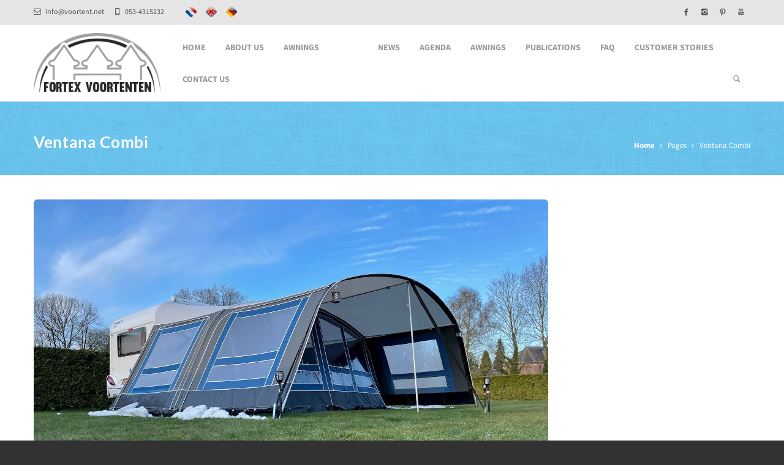

--- FILE ---
content_type: text/html
request_url: https://www.perfectmanage.eu/sites/14/2176/1/ventana-combi
body_size: 9953
content:


<!--Coming soon -> deze pagina heeft geen comingsoon, gezien de klant anders de testversie niet kan bekijken via ons systeem-->






<!DOCTYPE html>
<html lang="en">
	<head>
		<!-- Meta -->
		<meta charset="utf-8">
		<meta http-equiv="X-UA-Compatible" content="IE=edge">
		<meta name="viewport" content="width=device-width, initial-scale=1.0, user-scalable=no">
		
<title>| Fortex Voortent Nederland</title>
<meta name="Description" content="We supply custom made awnings to fit almost all Caravans v Awnings and Canopies, v Camping artikels, v Eriba Touring awnings,v Sunncamp Air awnings, v Dealer of Isabella, dorema, walker, reda awnings"/>
<meta name="keywords" content="">
<meta name="robots" content="INDEX,FOLLOW">
		
		<!-- Base (nodig voor IIRF) -->    
		<base href="" /> 
		
		<!-- Bootstrap Core CSS -->
		<link href="https://www.perfectmanage.eu/sites/14/css/bootstrap.min.css" rel="stylesheet">
		
		<!-- Customizable CSS -->
		<link href="https://www.perfectmanage.eu/sites/14/css/style.asp?RelatieID=2176" rel="stylesheet" data-skrollr-stylesheet>
		<link href="https://www.perfectmanage.eu/sites/14/css/owl.carousel.css" rel="stylesheet">
		<link href="https://www.perfectmanage.eu/sites/14/css/owl.transitions.css" rel="stylesheet">
		<link href="https://www.perfectmanage.eu/sites/14/css/animate.min.css" rel="stylesheet">
		
		
		
		<!-- Icons/Glyphs -->
		<link href="https://www.perfectmanage.eu/sites/14/fonts/fontello.css" rel="stylesheet">
		
		<!-- Favicons -->
        <link rel="icon" href="https://www.perfectmanage.eu/userfiles/2176/images/algemeen/favicon-voortent-caravan-nl-fortex-voortenten.png" type="image/png">
		
		<!-- HTML5 elements and media queries Support for IE8 : HTML5 shim and Respond.js -->
		<!--[if lt IE 9]>
			<script src="https://www.perfectmanage.eu/sites/14/js/html5shiv.js"></script>
			<script src="https://www.perfectmanage.eu/sites/14/js/respond.min.js"></script>
		<![endif]-->
		
		<script>
  (function(i,s,o,g,r,a,m){i['GoogleAnalyticsObject']=r;i[r]=i[r]||function(){
  (i[r].q=i[r].q||[]).push(arguments)},i[r].l=1*new Date();a=s.createElement(o),
  m=s.getElementsByTagName(o)[0];a.async=1;a.src=g;m.parentNode.insertBefore(a,m)
  })(window,document,'script','//www.google-analytics.com/analytics.js','ga');

  ga('create', 'UA-38731814-1', 'auto');
  ga('send', 'pageview');

</script>

<meta name='google-site-verification' content='qVbTVpiwQZJ3gp_ZD51T3caiZxa3qkzFGO2MpmSkWE8' />
<meta name='google-site-verification' content='DgRm_zK2JmyC_ie5NUERIbrw_zaptv2HVJVtxfXRR74' />   
	</head>
	
	<body>
		
		<!-- ============================================================= HEADER ============================================================= -->
		
		<header>
			<div class="navbar">
				
				<div class="navbar-header">
					<div class="container">
						
						
						
						<ul class="info pull-left" style="margin-right: 20px;">
							<li><a href="mailto:info@voortent.net"><i class="icon-mail-1 contact"></i> info@voortent.net</a></li><li><i class="icon-mobile contact"></i> 053-4315232</li>
						</ul><!-- /.info -->
						
						 
						<ul class="info pull-left">
							<li><a href="https://www.perfectmanage.eu/sites/14/2176/0/"><img src="https://www.perfectmanage.eu/userfiles/15/Perfectmanage-Stockphotos/flags/flag-nl.png" style="max-height: 18px; margin-top: -3px;" /></a></li>
							<li><a href="https://www.perfectmanage.eu/sites/14/2176/1/"><img src="https://www.perfectmanage.eu/userfiles/15/Perfectmanage-Stockphotos/flags/flag-uk.png" style="max-height: 18px; margin-top: -3px;" /></a></li><li><a href="https://www.perfectmanage.eu/sites/14/2176/2/"><img src="https://www.perfectmanage.eu/userfiles/15/Perfectmanage-Stockphotos/flags/flag-de.png" style="max-height: 18px; margin-top: -3px;" /></a></li>
						</ul><!-- /.info -->
						 
						<ul class="social pull-right">
							<li><a href="https://www.facebook.com/FortexVoortenten/" target="_blank"><i class="icon-s-facebook"></i></a></li><li><a href="https://www.instagram.com/fortexvoortenten" target="_blank"><i class="icon-s-instagram"></i></a></li><li><a href="https://www.pinterest.com/Fortex Caravanvoortenten" target="_blank"><i class="icon-s-pinterest"></i></a></li><li><a href="https://YouTube.com/channel/UC_lIOYxyM-mw-bfgMZCljXw" target="_blank"><i class="icon-s-youtube"></i></a></li>
						</ul><!-- /.social -->
						 
						
				
           
						
						<!-- ============================================================= LOGO MOBILE ============================================================= -->
						
						<a class="navbar-brand" style="max-width: 200px; margin-top: -10px;" href="https://www.perfectmanage.eu/sites/14/2176/1/">
						<img class="logo img-responsive hidden-md hidden-sm" src="https://www.perfectmanage.eu/userfiles/2176/images/algemeen/logo-voortent-caravan-nl-fortex-voortenten.png" alt="Fortex Voortenten"><img class="logo img-responsive hidden-lg hidden-xs" src="https://www.perfectmanage.eu/userfiles/2176/images/algemeen/logo-voortent-caravan-nl-fortex-voortenten.png" alt="Fortex Voortenten">													
						</a>
						
						<!-- ============================================================= LOGO MOBILE : END ============================================================= -->
						
						<a class="btn responsive-menu pull-right" data-toggle="collapse" data-target=".navbar-collapse"><i class='icon-menu-1'></i></a>
						
					</div><!-- /.container -->
				</div><!-- /.navbar-header -->
				
				<div class="yamm">
					<div class="navbar-collapse collapse">
						<div class="container">
						
							
							
							<!-- ============================================================= LOGO ============================================================= -->
							
							<a class="navbar-brand" href="https://www.perfectmanage.eu/sites/14/2176/1/" style="max-width: 300px;">
							<img class="logo img-responsive hidden-md hidden-sm" src="https://www.perfectmanage.eu/userfiles/2176/images/algemeen/logo-voortent-caravan-nl-fortex-voortenten.png" alt="Fortex Voortenten"><img class="logo img-responsive hidden-lg hidden-xs" src="https://www.perfectmanage.eu/userfiles/2176/images/algemeen/logo-voortent-caravan-nl-fortex-voortenten.png" alt="Fortex Voortenten" style="max-height:60px;">							
							
							</a>
							
							<!-- ============================================================= LOGO : END ============================================================= -->
							
							
							<!-- ============================================================= MAIN NAVIGATION ============================================================= -->
							
							<ul class="nav navbar-nav">
							
								
								<li class="hidden-lg hidden-md dropdown dropdown">
									<a href="#" class="dropdown-toggle" data-toggle="dropdown" data-close-others="true" data-hover="dropdown"><span><img src="https://www.perfectmanage.eu/userfiles/15/Perfectmanage-Stockphotos/flags/flag-uk.png" style="max-height: 18px; margin-top: -3px; margin-right: 10px;" /></span>English</a>
									
									<ul class="dropdown-menu" style="width: 275px; overflow: hidden;">
										
										<li><a href="https://www.perfectmanage.eu/sites/14/2176/0/"><span><img src="https://www.perfectmanage.eu/userfiles/15/Perfectmanage-Stockphotos/flags/flag-nl.png" style="max-height: 18px; margin-top: -3px; margin-right: 10px;" /></span>Nederlands</a></li>
										<li><a href="https://www.perfectmanage.eu/sites/14/2176/1/"><span><img src="https://www.perfectmanage.eu/userfiles/15/Perfectmanage-Stockphotos/flags/flag-uk.png" style="max-height: 18px; margin-top: -3px; margin-right: 10px;" /></span>English</a></li>
										<li><a href="https://www.perfectmanage.eu/sites/14/2176/2/"><span><img src="https://www.perfectmanage.eu/userfiles/15/Perfectmanage-Stockphotos/flags/flag-de.png" style="max-height: 18px; margin-top: -3px; margin-right: 10px;" /></span>Deutsch</a></li>
									</ul>
									
								</li>
								
								
								
								<li class="dropdown">
									<a href="https://www.perfectmanage.eu/sites/14/2176/1/">Home</a>
									
									
								</li>
								
								
								
								
			
								
								
								
					<!-- ============================================================= MEGA MENU ============================================================= -->

							
				
								<li class="dropdown yamm-fullwidth hidden-xs hidden-sm">
									<a href="#" class="dropdown-toggle js-activated" data-toggle="dropdown" data-close-others="true">About us</a>
									
									<ul class="dropdown-menu yamm-dropdown-menu">
										<li>
											<div class="yamm-content row">
											
												<div class="col-sm-4 inner">
													
													
																	<h3>showroom closed</h3>
																	
																	
																	<figure>
																		<div class="icon-overlay icn-link">
																			<a href="https://www.perfectmanage.eu/sites/14/2176/1/agenda/showroom-closed"><img src="https://www.perfectmanage.eu/userfiles/2176/images/adventure-cold-daylight-416821-min.jpg" alt=""></a>
																		</div>
																		<figcaption>
																			<p></p>
																			<a href="https://www.perfectmanage.eu/sites/14/2176/1/agenda/showroom-closed" class="btn">read more</a>
																		</figcaption>
																	</figure>
																		
																	
																		
																
																	
														
													
												</div><!-- /.col -->
												
												<div class="col-sm-4 inner">
													<h3>Pages</h3>
													
													<ul class="circled">
														<li><a style="font-size: 17px;" href="https://www.perfectmanage.eu/sites/14/2176/1/about-us">About us</a></li>
														
														
														<li><a style="font-size: 17px;" href="https://www.perfectmanage.eu/sites/14/2176/1/dealers">Dealers</a></li>
														
														<li><a style="font-size: 17px;" href="https://www.perfectmanage.eu/sites/14/2176/1/what-is-customized-tailor-made-awnings-and-canopies">Tailor-made awnings and canopies</a></li>
														
														<li><a style="font-size: 17px;" href="https://www.perfectmanage.eu/sites/14/2176/1/instruction-movies">Instruction video's</a></li>
														
														<li><a style="font-size: 17px;" href="https://www.perfectmanage.eu/sites/14/2176/1/support">Support</a></li>
														
														<li><a style="font-size: 17px;" href="https://www.perfectmanage.eu/sites/14/2176/1/standard-included">Standard included</a></li>
														
														<li><a style="font-size: 17px;" href="https://www.perfectmanage.eu/sites/14/2176/1/color-combinations">Color combinations</a></li>
														
														<li><a style="font-size: 17px;" href="https://www.perfectmanage.eu/sites/14/2176/1/"></a></li>
														
														<li><a style="font-size: 17px;" href="https://www.perfectmanage.eu/sites/14/2176/1/how-we-make-awnings-for-lifting-roof-caravans">How we make awnings for lifting roof caravans</a></li>
														
														<li><a style="font-size: 17px;" href="https://www.perfectmanage.eu/sites/14/2176/1/orbital-size">orbital size caravan</a></li>
														
														<li><a style="font-size: 17px;" href="https://www.perfectmanage.eu/sites/14/2176/1/webshop">Webshop</a></li>
														
														<li><a style="font-size: 17px;" href="https://www.perfectmanage.eu/sites/14/2176/1/"></a></li>
														
														<li><a style="font-size: 17px;" href="https://www.perfectmanage.eu/sites/14/2176/1/"></a></li>
														
														<li><a style="font-size: 17px;" href="https://www.perfectmanage.eu/sites/14/2176/1/"></a></li>
														
														<li><a style="font-size: 17px;" href="https://www.perfectmanage.eu/sites/14/2176/1/"></a></li>
														

													</ul><!-- /.circled -->
													
													<p style="max-height: 370px; overflow: hidden; margin-top: 15px;">
													<p>&nbsp;</p>

<p data-placeholder='Vertaling' dir='ltr'>opening hours:</p>

<p data-placeholder='Vertaling' dir='ltr'>Mondays: 9:00 am to 5:00 pm<br />
Tuesday: 9:00 am to 5:00 pm<br />
Wednesday: 9:00 am to 5:00 pm<br />
Thursday: 9:00 am to 5:00 pm<br />
Friday: 9:00 am to 5:00 pm<br />
Saturday: 9:00 am to 1:00 PM<br />
closed on Sundays<br />
&nbsp;</p>

<p data-placeholder='Vertaling' dir='ltr'>Sometimes our opening times deviate from the above times, for example when we are at a trade show or when we are on holiday. Check the calendar on our website to see if there are any current changes in the opening times</p>

													
													</p>
													
														
													
													
												</div><!-- /.col -->

										
												<div class="col-sm-3 inner hidden">
													
													<img src="https://www.perfectmanage.eu/userfiles/2176/images/producten/ventana-voortent-met-petluifel/ventana-vt-luifel/image0.jpeg">
													<br><br>
													<p style="max-height: 310px; overflow: hidden;">
													<h3>Opening hours</h3>

<p>mon-fri van 9:00 tot 17:00</p>

<p>sat&nbsp; 9:00 tot 13:00</p>
<a class='btn' href='dealers'>Click here for our dealers</a>
													</p>
													
												</div><!-- /.col -->
												
												
													
												
												<div class="col-sm-4 inner">
												
												
													<h3>Fortex Voortenten</h3>
													
													<img src="https://www.perfectmanage.eu/userfiles/2176/images/producten/voortent-caravan/black-edition/voortent.JPG">
													<br><br>
													
													<p style="max-height: 240px; overflow: hidden;">Welcome to the website of Fortex awnings. Our company manufactures and sells custommade awnings and canopies for every type of caravan. This also includes caravans with lifting roof.</p>
													<a href="https://www.perfectmanage.eu/sites/14/2176/1/about-us" class="btn">read more</a>
												</div><!-- /.col -->
												
											</div><!-- /.yamm-content -->
										</li>
									</ul><!-- /.yamm-dropdown-menu -->
								</li><!-- /.yamm-fullwidth -->
								
								<!-- ============================================================= MEGA MENU : END ============================================================= -->
					
					
					
					<li class="hidden-lg hidden-md hidden-smdropdown dropdown">
                    	<a href="#" class="dropdown-toggle" data-toggle="dropdown" data-close-others="true" data-hover="dropdown">About us</a>
                        
                        <ul class="dropdown-menu" style="width: 275px; overflow: hidden;">
                            <li><a href="https://www.perfectmanage.eu/sites/14/2176/1/about-us">About us</a></li>
                            
							
                            <li><a href="https://www.perfectmanage.eu/sites/14/2176/1/dealers">Dealers</a></li>
                            
							
                            <li><a href="https://www.perfectmanage.eu/sites/14/2176/1/what-is-customized-tailor-made-awnings-and-canopies">Tailor-made awnings and canopies</a></li>
                            
							
                            <li><a href="https://www.perfectmanage.eu/sites/14/2176/1/instruction-movies">Instruction video's</a></li>
                            
							
                            <li><a href="https://www.perfectmanage.eu/sites/14/2176/1/support">Support</a></li>
                            
							
                            <li><a href="https://www.perfectmanage.eu/sites/14/2176/1/standard-included">Standard included</a></li>
                            
							
                            <li><a href="https://www.perfectmanage.eu/sites/14/2176/1/color-combinations">Color combinations</a></li>
                            
							
                            <li><a href="https://www.perfectmanage.eu/sites/14/2176/1/how-we-make-awnings-for-lifting-roof-caravans">How we make awnings for lifting roof caravans</a></li>
                            
							
                            <li><a href="https://www.perfectmanage.eu/sites/14/2176/1/orbital-size">orbital size caravan</a></li>
                            
							
                            <li><a href="https://www.perfectmanage.eu/sites/14/2176/1/webshop">Webshop</a></li>
                            
                        </ul>
                        
                	</li>
					
					
					
                    
                    <li class="dropdown active dropdown">
                    	<a href="#" class="dropdown-toggle" data-toggle="dropdown" data-close-others="true" data-hover="dropdown">Awnings</a>
                        
                        <ul class="dropdown-menu" style="width: 275px; overflow: hidden;">
                            <li><a href="https://www.perfectmanage.eu/sites/14/2176/1/awnings">Awnings</a></li>
                            
                            <li><a href="https://www.perfectmanage.eu/sites/14/2176/1/fortex-fentis">Fortex Fentis</a></li>
                            
                            <li><a href="https://www.perfectmanage.eu/sites/14/2176/1/brochure-of-fortex-awning-caravan">prices</a></li>
                            
                            <li><a href="https://www.perfectmanage.eu/sites/14/2176/1/fortex-canopy">Fortex Canopy</a></li>
                            
                            <li><a href="https://www.perfectmanage.eu/sites/14/2176/1/aronde-awning">Aronde Awning</a></li>
                            
                            <li><a href="https://www.perfectmanage.eu/sites/14/2176/1/aronde-canopy">Aronde Canopy</a></li>
                            
                            <li><a href="https://www.perfectmanage.eu/sites/14/2176/1/aronde-awning-with-roof-extension">Aronde Awning with roof extension</a></li>
                            
                            <li><a href="https://www.perfectmanage.eu/sites/14/2176/1/options">Options</a></li>
                            
                            <li><a href="https://www.perfectmanage.eu/sites/14/2176/1/aronde-combi-plus-awning">Aronde Combi plus awning</a></li>
                            
                            <li><a href="https://www.perfectmanage.eu/sites/14/2176/1/circum-awning">Circum awning</a></li>
                            
                            <li><a href="https://www.perfectmanage.eu/sites/14/2176/1/circum-awning-with-roof-extension">Circum awning with roof extension</a></li>
                            
                            <li><a href="https://www.perfectmanage.eu/sites/14/2176/1/circum-combi">Circum Combi</a></li>
                            
                            <li><a href="https://www.perfectmanage.eu/sites/14/2176/1/circum-combi-plus">Circum Combi Plus</a></li>
                            
                            <li><a href="https://www.perfectmanage.eu/sites/14/2176/1/ventana-awning-with-roofextension">Ventana Awning with roofextension</a></li>
                            
                            <li><a href="https://www.perfectmanage.eu/sites/14/2176/1/ventana-combi">Ventana Combi</a></li>
                            
                            <li><a href="https://www.perfectmanage.eu/sites/14/2176/1/ventana-combi-plus">Ventana Combi Plus</a></li>
                            
                            <li><a href="https://www.perfectmanage.eu/sites/14/2176/1/fortex-winter-awning">Fortex Winter awning</a></li>
                            
                        </ul>
                        
                	</li>
					
					
					
					
					
                    
                    <li class="dropdown dropdown">
                    	<a href="#" class="dropdown-toggle" data-toggle="dropdown" data-close-others="true" data-hover="dropdown"></a>
                        
                        <ul class="dropdown-menu" style="width: 275px; overflow: hidden;">
                            <li><a href="https://www.perfectmanage.eu/sites/14/2176/1/"></a></li>
                            
                        </ul>
                        
                	</li>
					
					
					
					
					
                    
                    <li class="dropdown dropdown">
                    	<a href="#" class="dropdown-toggle" data-toggle="dropdown" data-close-others="true" data-hover="dropdown"></a>
                        
                        <ul class="dropdown-menu" style="width: 275px; overflow: hidden;">
                            <li><a href="https://www.perfectmanage.eu/sites/14/2176/1/"></a></li>
                            
                            <li><a href="https://www.perfectmanage.eu/sites/14/2176/1/veranda-covers">Veranda Covers</a></li>
                            
                        </ul>
                        
                	</li>
					
					
					
					
						
		  
		  
					<!-- Losse link in het hoofdmenu, gekoppeld via Weergavenamen-->
					
					<!-- Losse link in het hoofdmenu, gekoppeld via Weergavenamen-->
					
		  

                    
                    <li  class="dropdown">
                        <a data-hover="dropdown" href="https://www.perfectmanage.eu/sites/14/2176/1/news">News</a>
                	</li>
                    
                    <li  class="dropdown">
                        <a data-hover="dropdown" href="https://www.perfectmanage.eu/sites/14/2176/1/agenda">Agenda</a>
                	</li>
                      
                    <li  class="dropdown">
                        <a  data-hover="dropdown" href="https://www.perfectmanage.eu/sites/14/2176/1/products">Awnings</a>
                        
                	</li>
                    
                    <li  class="dropdown">
                        <a  data-hover="dropdown" href="https://www.perfectmanage.eu/sites/14/2176/1/publications">Publications</a>
                	    
                    </li>
                    
                    <li  class="dropdown">
                        <a  data-hover="dropdown" href="https://www.perfectmanage.eu/sites/14/2176/1/faqs">FAQ</a>
                	    
                    </li>
                    
                    <li  class="dropdown">
                        <a data-hover="dropdown" href="https://www.perfectmanage.eu/sites/14/2176/1/guestbook">Customer stories</a>
                	</li>
                                                       
                    <li  class="dropdown">
                        <a data-hover="dropdown" href="https://www.perfectmanage.eu/sites/14/2176/1/contact">Contact us</a>
                	</li>
                     
								
								
								
								
								<!-- /.dropdown -->
								
								<li class="dropdown pull-right searchbox">
									<a href="#" class="dropdown-toggle js-activated"><i class="icon-search"></i></a>
											  
									<div class="dropdown-menu">
									<form id="search" class="navbar-form search" role="search" name="search" method="post" action="https://www.perfectmanage.eu/sites/14/search.asp">
							<input type="hidden" value=1 name="lang">
							<input type="hidden" value=2176 name="RelatieID">
										
											<input type="search" name="textfield" class="form-control" placeholder="Search">
											<button type="submit" class="btn btn-default btn-submit icon-right-open"></button>
										</form>
									</div><!-- /.dropdown-menu -->
								</li><!-- /.searchbox -->
								
								
							</ul><!-- /.nav -->
							
							<!-- ============================================================= MAIN NAVIGATION : END ============================================================= -->
							
						</div><!-- /.container -->
					</div><!-- /.navbar-collapse -->
				</div><!-- /.yamm -->
			</div><!-- /.navbar -->
		</header>		 
		
		<!-- ============================================================= HEADER : END ============================================================= -->
		
		
		<!-- ============================================================= MAIN ============================================================= -->
		
		<main>
			
			<!-- ============================================================= SECTION – HERO ============================================================= -->
		
			<section class="img-bg-bottom img-bg-soft tint-bg" style="background-image: url(https://www.perfectmanage.eu/userfiles/15/Perfectmanage-Stockphotos/backgrounds/fabrics/grunge-canvas.jpg);">
				<div class="container" style="padding-top: 20px;">
					<div class="row">
						<div class="col-sm-8">
							<header>
								<h1 style="margin-top: 30px;">Ventana Combi</h1>
							</header>
						</div><!-- /.col -->
						<div class="col-sm-4 hidden-xs">
							<div class="breadcrumbs pull-right">
                                        <ul>
                                            
                                            <li><a href="https://www.perfectmanage.eu/sites/14/2176/1/">Home</a></li>
                                            <li>Pages</li>
                                            <li>Ventana Combi</li>
                                        </ul>
                                    </div>
						</div><!-- /.col -->
					</div><!-- ./row -->
				</div><!-- /.container -->
			</section>
			
			<!-- ============================================================= SECTION – HERO : END ============================================================= -->
			
		
					
			<!-- ============================================================= SECTION – MAIN ============================================================= -->
			
			
			<section id="blog" style="min-height: 500px;">
				<div class="container inner-top-xs inner-bottom-xs classic-blog">
					
					
					
					<div class="row">
						
						<div class="col-md-9 inner-right-sm inner-bottom-xs">
							
						
									
                                        <img src="https://www.perfectmanage.eu/userfiles/2176/images/producten/ventana-voortent-met-petluifel/ventana-vt-luifel/image0.jpeg" class="img-rounded img-responsive" alt="">
										<br>
                                    
									<h1>Ventana Combi</h1>

<h2><em>to be placed as an awning with canopy or as an awning with awning</em></h2>
<br />
Do you want many options but as little weight as possible on holiday? The Combi offers the solution. The base, the Ventana awning, has a zipper at the front to place a roofextension (85 or 110cm deep) or a canopy (230cm deep). This means that you can build the roofextension or the canopy for the awning with the same bow pole.<br />
You can also choose what to bring before you go on holiday. For example: the awning, the awning, the awning with canopy or the awning with awning.
<h3><br />
Ventana awning with roofextension</h3>
The Ventana awning with canopy is a versatile product. The awning can also be placed without the roofextension, because it has been made detachable. If you also omit the front walls, this model can be used as an canopy.<br />
The awning has large ventilation panels on both the front left and right front, which can also be easily closed with a zippered flap. We have developed the roofextension to be able to continue to ventilate well in bad weather conditions, and rain is also prevented at the door with the canopy.<br />
With us you can choose from a roofextension of 85cm or 110cm deep. The two angled points and the storm straps supplied as standard provide extra stability. The front wall can be zipped out in two parts. This front wall, like the two front points, is placed diagonally forward for extra stability. You can choose how the front layout should be made.<br />
<br />
You can choose 1 door (left or right) and the rest windows or two doors with two windows (symmetrical)<br />
A center post is included to support the arch when tensioning the front wall. If you only use it as a canopy, it is not necessary under normal weather conditions.<br />
<br />
The Ventana awning is 300cm deep on the floor and has a depth of 243cm in the roof.<br />
The depth of 243cm was actually determined by our fabric supplier Ten Cate. 243cm is the maximum width to be woven for Ten Cate. We do not have to make extra roof seams that can only weaken the roof.<br />
&nbsp;
<h3>Ventana awning with canopy</h3>
The Extra canopy has a depth of 230cm (roof size) on the floor, leaving +/- 180cm of space because the front wall of the awning is stretched +/- 50cm forward. This canopy has detachable side walls. There is a storm strap facility on both sides of the canopy, in addition, we also supply an extra upright with accompanying storm strap to be able to anchor the awning in heavier weather conditions.<br />
<br />
<strong>In short the Ventana Combi:</strong><br />
-canopy<br />
-front parts<br />
-roofextension (85 or 110cm)<br />
-extra awning with side walls (230cm)<br />
<br />
<strong>Our prices include:&nbsp;</strong><br />
-tailor made draught skirt<br />
-wheel covering<br />
-storm straps&nbsp;<br />
-storm pegs&nbsp;<br />
-tent pegs (rock pegs or plastic pegs)<br />
<br />
<strong>You can choose from (no extra charge):&nbsp;</strong><br />
-Main color: dark gray design or light gray design<br />
-optional. an accent color<br />
-mud wall fixed or removable (velcro)<br />
-front wall layout (1 door left or right or two doors)<br />
<br />
&nbsp;
									   
								
									   
									   
                                    
							
					
						</div><!-- /.col -->
						
						
						<aside class="col-md-3">
							
							 <!-- Start sidebarcode-->
								
							 <!-- End sidebarcode-->
							
						</aside>
						
						
					</div><!-- /.row -->
					
				</div><!-- /.container -->
			</section>
			
			
			
			<!-- ============================================================= SECTION – MAIN ============================================================= -->
			
			
	 

			
			<section class="light-bg inner-top-xs">
				<div class="container">
					<div class="row">
						<div class="col-sm-10 center-block text-center">
		


<div id="row">
    
    <div id="col" class="col-xs-12 col-sm-3 inner-bottom-xs">
        <h5 style="color: #55c5fe">Share our website</h5>
						

    </div>
     
    <div id="col" class="col-xs-12 col-sm-3 inner-bottom-xs">
        <div><a href="https://twitter.com/share" class="twitter-share-button" data-lang="nl">
							Tweeten</a><script>!function(d,s,id){var js,fjs=d.getElementsByTagName(s)[0];if(!d.getElementById(id)){js=d.createElement(s);js.id=id;js.src="//platform.twitter.com/widgets.js";fjs.parentNode.insertBefore(js,fjs);}}(document,"script","twitter-wjs");</script></div>
						

    </div>
    
    <div id="col" style="margin-top: -5px;" class="col-xs-12 col-sm-3 inner-bottom-xs">
       <div class="fb-like" data-send="false" data-layout="button_count" data-width="120" data-show-faces="false"></div>	

    </div>
    
    <div id="col" class="col-xs-12 col-sm-3 inner-bottom-xs">
       <div class="g-plus" data-action="share"></div>
    </div>
    


    
    
</div>
						</div><!-- /.col -->
					</div><!-- /.row -->
				</div><!-- /.container -->
			</section>
			
 
	 
	 

  
			
			<!-- ============================================================= SECTION – VRIJEKEUZE ============================================================= -->
			
			
			
			<section class="img-bg-bottom img-bg-soft tint-bg" style="background-image: url(https://www.perfectmanage.eu/userfiles/15/Perfectmanage-Stockphotos/backgrounds/fabrics/grunge-canvas.jpg);">
				<div class="container inner-top-sm">
					<div class="row">
						<div class="col-sm-10 center-block text-center">
							
						</div><!-- /.col -->
					</div><!-- /.row -->
				</div><!-- /.container -->
			</section>
	
			
			<!-- ============================================================= SECTION – VRIJEKEUZE : END ============================================================= -->
			
		</main>
		
		<!-- ============================================================= MAIN : END ============================================================= -->
		
		
		<!-- ============================================================= FOOTER ============================================================= -->
		
		<footer class="dark-bg" style="color: #fff;">
			<div class="container inner">
				<div class="row">
                                
								 <section class="col-lg-3 col-md-3 col-xs-12 col-sm-3 footer-three inner">
                                    <H3 class="light">Contact us</H3>
                                    
                                        
                                           
                                             
												<strong>Fortex Voortenten</strong><br>Poolmansweg 130<br />7545 LV&nbsp;Enschede<br /><br /><i class="icon-phone contact" style="width: 20px; margin-top: 20px;"></i> <a href="tel:053-4315232">053-4315232</a><br /><i class="icon-mail-1 contact"></i> <a href="mailto:info@voortent.net">info@voortent.net</a>
                                         
                                      
                                
                                </section>
								
						
								 
                              <section class="col-lg-3 col-md-3 col-xs-12 col-sm-3 footer-one inner">    
							
                            </section>    
                            
								
								<section class="col-lg-3 col-md-3 col-xs-12 col-sm-3 footer-one">      
                            </section> 
								 
								<section class="col-lg-3 col-md-3 col-xs-12 col-sm-3 footer-two inner">
                                    
									
									
									<H3 class="light">Social Media</H3>
									<H3 class="light" style="font-size:12px; margin-top: -20px;">Connect with us via</H3>
                     
						
						<div class="member-social dark">
                                        <a class="facebook" href="https://www.facebook.com/FortexVoortenten/" target="_blank"><i class="fa fa-facebook facebook"></i></a><a class="gplus" href="https://www.instagram.com/fortexvoortenten" target="_blank"><i class="fa fa-instagram instagram"></i></a><a class="gplus" href="https://YouTube.com/channel/UC_lIOYxyM-mw-bfgMZCljXw" target="_blank"><i class="fa fa-youtube youtube"></i></a><a class="pinterest" href="https://www.pinterest.com/Fortex Caravanvoortenten" target="_blank"><i class="fa fa-pinterest pinterest"></i></a>
                                    </div>
						
						
			</div>
                                </section>
								
								
								
								
								
                               
							  
								
								
								
		
								
								
								
								
								
								
								
                            </div>
                        </div><!-- /.row --> 
			</div><!-- .container -->
		  
			<div class="footer-bottom">
				<div class="container inner">
										
					Powered by <a href="https://www.perfectmanage.nl" style="color: #999999; border-bottom: 0px;"><img src="https://www.perfectmanage.eu/images/logo-pbypm.png"></a>  
										
					<ul class="footer-menu pull-right">
						<a target="_blank" href="https://www.perfectmanage.nl/disclaimer" class="pull-right">&nbsp;&nbsp;|&nbsp;&nbsp;Disclaimer</a> 
                <a target="_blank" href="https://www.perfectmanage.nl/privacy-statement" class="pull-right">Privacy statement</a>
				 <a href="https://www.perfectmanage.eu/sites/14/2176/1/sitemap" alt="sitemap" title="sitemap" class="pull-right">Sitemap&nbsp;&nbsp;|&nbsp;&nbsp;</a>
				
					</ul><!-- .footer-menu -->
				</div><!-- .container -->
			</div><!-- .footer-bottom -->
		</footer>
		
		<!-- ============================================================= FOOTER : END ============================================================= -->
		
	
		<!-- JavaScripts placed at the end of the document so the pages load faster -->
		<script src="https://www.perfectmanage.eu/sites/14/js/jquery.min.js"></script>
		<script src="https://www.perfectmanage.eu/sites/14/js/jquery.easing.1.3.min.js"></script>
		<script src="https://www.perfectmanage.eu/sites/14/js/jquery.form.js"></script>
		<script src="https://www.perfectmanage.eu/sites/14/js/jquery.validate.min.js"></script>
		<script src="https://www.perfectmanage.eu/sites/14/js/bootstrap.min.js"></script>
		<script src="https://www.perfectmanage.eu/sites/14/js/bootstrap-hover-dropdown.min.js"></script>
		<script src="https://www.perfectmanage.eu/sites/14/js/skrollr.min.js"></script>
		<script src="https://www.perfectmanage.eu/sites/14/js/skrollr.stylesheets.min.js"></script>
		<script src="https://www.perfectmanage.eu/sites/14/js/waypoints.min.js"></script>
		<script src="https://www.perfectmanage.eu/sites/14/js/waypoints-sticky.min.js"></script>
		<script src="https://www.perfectmanage.eu/sites/14/js/owl.carousel.min.js"></script>
		<script src="https://www.perfectmanage.eu/sites/14/js/jquery.isotope.min.js"></script>
		<script src="https://www.perfectmanage.eu/sites/14/js/jquery.easytabs.min.js"></script>
		
		<script src="https://www.perfectmanage.eu/sites/14/js/viewport-units-buggyfill.js"></script>
		<script src="https://www.perfectmanage.eu/sites/14/js/scripts.js"></script>
		
		<!-- OnScroll CSS3 Animations for Modern Browsers and IE10+ -->
		<!--[if !IE]> -->
			<script src="https://www.perfectmanage.eu/sites/14/js/onscroll.js"></script>
		<!-- <![endif]-->
		
		<!-- Pagina specifieke scripts -->
		<SCRIPT LANGUAGE="JavaScript"> 
<!-- 
/*
Rewrite #anchor links for pages with BASE HREF
*/
var anchors = document.getElementsByTagName("a");
var basehref = document.getElementsByTagName("base")[0].href;
var url = window.location.href;
if(url.indexOf("#") > 0) url = url.substr(0, url.indexOf("#")); //strip hash
if(basehref) {
 for(var i = 0; i < anchors.length; i++) {
  var anchor = anchors[i];
  poundPos = anchor.href.indexOf("/#");
  if (poundPos > 0) {
   anchor.href = url + anchor.href.substr(poundPos + 1);
  }
 }
}
//--> 
</SCRIPT>






			
		<!-- /Pagina specifieke scripts -->

		<div id="fb-root"></div>
<script async defer crossorigin="anonymous" src="https://connect.facebook.net/nl_NL/sdk.js#xfbml=1&version=v17.0&appId=977360302689175&autoLogAppEvents=1" nonce="1RpMIGnP"></script>


<!-- Please call pinit.js only once per page -->
<script type="text/javascript" async  data-pin-color="white" data-pin-height="28" data-pin-hover="true" src="//assets.pinterest.com/js/pinit.js"></script>


	 <script src="https://www.perfectmanage.eu/sites/14/js/jquery.form-validator.min.js"></script>

                    <script>
                    $.validate();
                    </script> 
		
		
	</body>
</html>

--- FILE ---
content_type: text/plain
request_url: https://www.google-analytics.com/j/collect?v=1&_v=j102&a=1557223663&t=pageview&_s=1&dl=https%3A%2F%2Fwww.perfectmanage.eu%2Fsites%2F14%2F2176%2F1%2Fventana-combi&ul=en-us%40posix&dt=%7C%20Fortex%20Voortent%20Nederland&sr=1280x720&vp=1280x720&_u=IEBAAEABAAAAACAAI~&jid=1390751454&gjid=2117065695&cid=1255766886.1768655812&tid=UA-38731814-1&_gid=1643105566.1768655812&_r=1&_slc=1&z=190382301
body_size: -451
content:
2,cG-34TD56JFL2

--- FILE ---
content_type: application/javascript
request_url: https://www.perfectmanage.eu/sites/14/js/viewport-units-buggyfill.js
body_size: 3927
content:
/*!
 * viewport-units-buggyfill v0.4.2
 * @web: https://github.com/rodneyrehm/viewport-units-buggyfill/
 * @author: Rodney Rehm - http://rodneyrehm.de/en/
 */

(function (root, factory) {
  'use strict';
  if (typeof define === 'function' && define.amd) {
    // AMD. Register as an anonymous module.
    define([], factory);
  } else if (typeof exports === 'object') {
    // Node. Does not work with strict CommonJS, but
    // only CommonJS-like enviroments that support module.exports,
    // like Node.
    module.exports = factory();
  } else {
    // Browser globals (root is window)
    root.viewportUnitsBuggyfill = factory();
  }
}(this, function () {
  'use strict';
  /*global document, window, location, XMLHttpRequest, XDomainRequest*/

  var initialized = false;
  var options;
  var userAgent = window.navigator.userAgent;
  var viewportUnitExpression = /([+-]?[0-9.]+)(vh|vw|vmin|vmax)/g;
  var forEach = [].forEach;
  var dimensions;
  var declarations;
  var styleNode;
  var isOldInternetExplorer = false;
  var isOperaMini = userAgent.indexOf('Opera Mini') > -1;
  var isMobileSafari = /(iPhone|iPod|iPad).+AppleWebKit/i.test(userAgent) && (function() {
    // viewport units work fine in mobile Safari on iOS 8+
    var versions = /Version\/(\d+)/.exec(window.navigator.userAgent);
    return versions.length > 1 && parseInt(versions[1]) < 8;
  })();
  var isBadStockAndroid = (function() {
    // Android stock browser test derived from
    // http://stackoverflow.com/questions/24926221/distinguish-android-chrome-from-stock-browser-stock-browsers-user-agent-contai
    var isAndroid = userAgent.indexOf(' Android ') > -1;
    if (!isAndroid) {
      return false;
    }

    var isStockAndroid = userAgent.indexOf('Version/') > -1;
    if (!isStockAndroid) {
      return false;
    }

    var versionNumber = parseFloat((userAgent.match('Android ([0-9.]+)') || [])[1]);
    // anything below 4.4 uses WebKit without *any* viewport support,
    // 4.4 has issues with viewport units within calc()
    return versionNumber <= 4.4;
  })();

  // Do not remove the following comment!
  // It is a conditional comment used to
  // identify old Internet Explorer versions

  /*@cc_on

  @if (@_jscript_version <= 10)
    isOldInternetExplorer = true;
  @end

  @*/

  function debounce(func, wait) {
    var timeout;
    return function() {
      var context = this;
      var args = arguments;
      var callback = function() {
        func.apply(context, args);
      };

      clearTimeout(timeout);
      timeout = setTimeout(callback, wait);
    };
  }

  // from http://stackoverflow.com/questions/326069/how-to-identify-if-a-webpage-is-being-loaded-inside-an-iframe-or-directly-into-t
  function inIframe() {
    try {
      return window.self !== window.top;
    } catch (e) {
      return true;
    }
  }

  function initialize(initOptions) {
    if (initialized) {
      return;
    }

    if (initOptions === true) {
      initOptions = {
        force: true
      };
    }

    options = initOptions || {};
    options.isMobileSafari = isMobileSafari;
    options.isBadStockAndroid = isBadStockAndroid;

    if (!options.force && !isMobileSafari && !isOldInternetExplorer && !isBadStockAndroid && !isOperaMini && (!options.hacks || !options.hacks.required(options))) {
      // this buggyfill only applies to mobile safari, IE9-10 and the Stock Android Browser.
      return;
    }

    options.hacks && options.hacks.initialize(options);

    initialized = true;
    styleNode = document.createElement('style');
    styleNode.id = 'patched-viewport';
    document.head.appendChild(styleNode);

    // Issue #6: Cross Origin Stylesheets are not accessible through CSSOM,
    // therefore download and inject them as <style> to circumvent SOP.
    importCrossOriginLinks(function() {
      var _refresh = debounce(refresh, options.refreshDebounceWait || 100);
      // doing a full refresh rather than updateStyles because an orientationchange
      // could activate different stylesheets
      window.addEventListener('orientationchange', _refresh, true);
      // orientationchange might have happened while in a different window
      window.addEventListener('pageshow', _refresh, true);

      if (options.force || isOldInternetExplorer || inIframe()) {
        window.addEventListener('resize', _refresh, true);
        options._listeningToResize = true;
      }

      options.hacks && options.hacks.initializeEvents(options, refresh, _refresh);

      refresh();
    });
  }

  function updateStyles() {
    styleNode.textContent = getReplacedViewportUnits();
  }

  function refresh() {
    if (!initialized) {
      return;
    }

    findProperties();

    // iOS Safari will report window.innerWidth and .innerHeight as 0 unless a timeout is used here.
    // TODO: figure out WHY innerWidth === 0
    setTimeout(function() {
      updateStyles();
    }, 1);
  }

  function findProperties() {
    declarations = [];
    forEach.call(document.styleSheets, function(sheet) {
      if (sheet.ownerNode.id === 'patched-viewport' || !sheet.cssRules) {
        // skip entire sheet because no rules ara present or it's the target-element of the buggyfill
        return;
      }

      if (sheet.media && sheet.media.mediaText && window.matchMedia && !window.matchMedia(sheet.media.mediaText).matches) {
        // skip entire sheet because media attribute doesn't match
        return;
      }

      forEach.call(sheet.cssRules, findDeclarations);
    });

    return declarations;
  }

  function findDeclarations(rule) {
    if (rule.type === 7) {
      var value;

      // there may be a case where accessing cssText throws an error.
      // I could not reproduce this issue, but the worst that can happen
      // this way is an animation not running properly.
      // not awesome, but probably better than a script error
      // see https://github.com/rodneyrehm/viewport-units-buggyfill/issues/21
      try {
        value = rule.cssText;
      } catch(e) {
        return;
      }

      viewportUnitExpression.lastIndex = 0;
      if (viewportUnitExpression.test(value)) {
        // KeyframesRule does not have a CSS-PropertyName
        declarations.push([rule, null, value]);
        options.hacks && options.hacks.findDeclarations(declarations, rule, null, value);
      }

      return;
    }

    if (!rule.style) {
      if (!rule.cssRules) {
        return;
      }

      forEach.call(rule.cssRules, function(_rule) {
        findDeclarations(_rule);
      });

      return;
    }

    forEach.call(rule.style, function(name) {
      var value = rule.style.getPropertyValue(name);
      viewportUnitExpression.lastIndex = 0;
      if (viewportUnitExpression.test(value)) {
        declarations.push([rule, name, value]);
        options.hacks && options.hacks.findDeclarations(declarations, rule, name, value);
      }
    });
  }

  function getReplacedViewportUnits() {
    dimensions = getViewport();

    var css = [];
    var buffer = [];
    var open;
    var close;

    declarations.forEach(function(item) {
      var _item = overwriteDeclaration.apply(null, item);
      var _open = _item.selector.length ? (_item.selector.join(' {\n') + ' {\n') : '';
      var _close = new Array(_item.selector.length + 1).join('\n}');

      if (!_open || _open !== open) {
        if (buffer.length) {
          css.push(open + buffer.join('\n') + close);
          buffer.length = 0;
        }

        if (_open) {
          open = _open;
          close = _close;
          buffer.push(_item.content);
        } else {
          css.push(_item.content);
          open = null;
          close = null;
        }

        return;
      }

      if (_open && !open) {
        open = _open;
        close = _close;
      }

      buffer.push(_item.content);
    });

    if (buffer.length) {
      css.push(open + buffer.join('\n') + close);
    }

    // Opera Mini messes up on the content hack (it replaces the DOM node's innerHTML with the value).
    // This fixes it. We test for Opera Mini only since it is the most expensive CSS selector
    // see https://developer.mozilla.org/en-US/docs/Web/CSS/Universal_selectors
    if (isOperaMini) {
      css.push('* { content: normal !important; }');
    }

    return css.join('\n\n');
  }

  function overwriteDeclaration(rule, name, value) {
    var _value;
    var _selectors = [];

    _value = value.replace(viewportUnitExpression, replaceValues);

    if (options.hacks) {
      _value = options.hacks.overwriteDeclaration(rule, name, _value);
    }

    if (name) {
      // skipping KeyframesRule
      _selectors.push(rule.selectorText);
      _value = name + ': ' + _value + ';';
    }

    var _rule = rule.parentRule;
    while (_rule) {
      _selectors.unshift('@media ' + _rule.media.mediaText);
      _rule = _rule.parentRule;
    }

    return {
      selector: _selectors,
      content: _value
    };
  }

  function replaceValues(match, number, unit) {
    var _base = dimensions[unit];
    var _number = parseFloat(number) / 100;
    return (_number * _base) + 'px';
  }

  function getViewport() {
    var vh = window.innerHeight;
    var vw = window.innerWidth;

    return {
      vh: vh,
      vw: vw,
      vmax: Math.max(vw, vh),
      vmin: Math.min(vw, vh)
    };
  }

  function importCrossOriginLinks(next) {
    var _waiting = 0;
    var decrease = function() {
      _waiting--;
      if (!_waiting) {
        next();
      }
    };

    forEach.call(document.styleSheets, function(sheet) {
      if (!sheet.href || origin(sheet.href) === origin(location.href)) {
        // skip <style> and <link> from same origin
        return;
      }

      _waiting++;
      convertLinkToStyle(sheet.ownerNode, decrease);
    });

    if (!_waiting) {
      next();
    }
  }

  function origin(url) {
    return url.slice(0, url.indexOf('/', url.indexOf('://') + 3));
  }

  function convertLinkToStyle(link, next) {
    getCors(link.href, function() {
      var style = document.createElement('style');
      style.media = link.media;
      style.setAttribute('data-href', link.href);
      style.textContent = this.responseText;
      link.parentNode.replaceChild(style, link);
      next();
    }, next);
  }

  function getCors(url, success, error) {
    var xhr = new XMLHttpRequest();
    if ('withCredentials' in xhr) {
      // XHR for Chrome/Firefox/Opera/Safari.
      xhr.open('GET', url, true);
    } else if (typeof XDomainRequest !== 'undefined') {
      // XDomainRequest for IE.
      xhr = new XDomainRequest();
      xhr.open('GET', url);
    } else {
      throw new Error('cross-domain XHR not supported');
    }

    xhr.onload = success;
    xhr.onerror = error;
    xhr.send();
    return xhr;
  }

  return {
    version: '0.4.2',
    findProperties: findProperties,
    getCss: getReplacedViewportUnits,
    init: initialize,
    refresh: refresh
  };

}));
